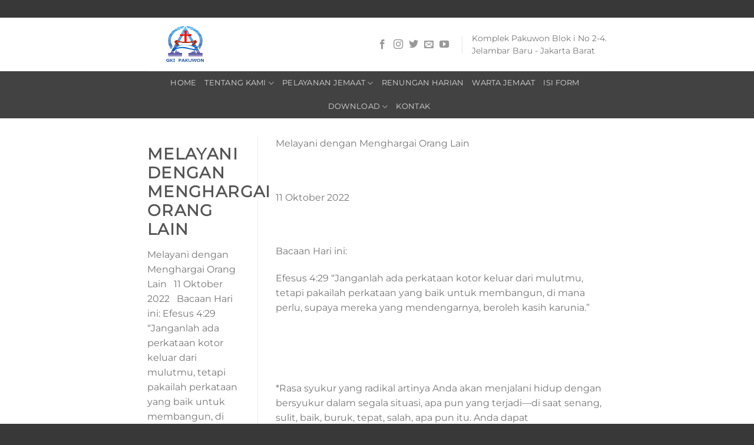

--- FILE ---
content_type: text/html; charset=UTF-8
request_url: https://gkipakuwon.org/featured_item/melayani-dengan-menghargai-orang-lain/
body_size: 19376
content:
<!DOCTYPE html>
<html lang="en-US" class="loading-site no-js">
<head>
	<meta charset="UTF-8" />
	<link rel="profile" href="http://gmpg.org/xfn/11" />
	<link rel="pingback" href="https://gkipakuwon.org/xmlrpc.php" />

	<script>(function(html){html.className = html.className.replace(/\bno-js\b/,'js')})(document.documentElement);</script>
<meta name='robots' content='index, follow, max-image-preview:large, max-snippet:-1, max-video-preview:-1' />
<meta name="viewport" content="width=device-width, initial-scale=1" />
	<!-- This site is optimized with the Yoast SEO plugin v26.5 - https://yoast.com/wordpress/plugins/seo/ -->
	<title>Melayani dengan Menghargai Orang Lain &#8212; Gereja Kristen Indonesia</title>
	<link rel="canonical" href="https://gkipakuwon.org/featured_item/melayani-dengan-menghargai-orang-lain/" />
	<meta property="og:locale" content="en_US" />
	<meta property="og:type" content="article" />
	<meta property="og:title" content="Melayani dengan Menghargai Orang Lain &#8212; Gereja Kristen Indonesia" />
	<meta property="og:description" content="Melayani dengan Menghargai Orang Lain &nbsp; 11 Oktober 2022 &nbsp; Bacaan Hari ini: Efesus 4:29 “Janganlah ada perkataan kotor keluar dari mulutmu, tetapi pakailah perkataan yang baik untuk membangun, di mana perlu, supaya mereka yang mendengarnya, beroleh kasih karunia.” &nbsp; &nbsp; *Rasa syukur yang radikal artinya Anda akan menjalani hidup dengan bersyukur dalam segala situasi, [...]" />
	<meta property="og:url" content="https://gkipakuwon.org/featured_item/melayani-dengan-menghargai-orang-lain/" />
	<meta property="og:site_name" content="Gereja Kristen Indonesia" />
	<meta property="og:image" content="https://gkipakuwon.org/wp-content/uploads/2022/03/download-1-1.jpg" />
	<meta property="og:image:width" content="278" />
	<meta property="og:image:height" content="181" />
	<meta property="og:image:type" content="image/jpeg" />
	<meta name="twitter:card" content="summary_large_image" />
	<meta name="twitter:label1" content="Est. reading time" />
	<meta name="twitter:data1" content="2 minutes" />
	<script type="application/ld+json" class="yoast-schema-graph">{"@context":"https://schema.org","@graph":[{"@type":"WebPage","@id":"https://gkipakuwon.org/featured_item/melayani-dengan-menghargai-orang-lain/","url":"https://gkipakuwon.org/featured_item/melayani-dengan-menghargai-orang-lain/","name":"Melayani dengan Menghargai Orang Lain &#8212; Gereja Kristen Indonesia","isPartOf":{"@id":"https://gkipakuwon.org/#website"},"primaryImageOfPage":{"@id":"https://gkipakuwon.org/featured_item/melayani-dengan-menghargai-orang-lain/#primaryimage"},"image":{"@id":"https://gkipakuwon.org/featured_item/melayani-dengan-menghargai-orang-lain/#primaryimage"},"thumbnailUrl":"https://gkipakuwon.org/wp-content/uploads/2022/03/download-1-1.jpg","datePublished":"2022-10-10T23:35:01+00:00","breadcrumb":{"@id":"https://gkipakuwon.org/featured_item/melayani-dengan-menghargai-orang-lain/#breadcrumb"},"inLanguage":"en-US","potentialAction":[{"@type":"ReadAction","target":["https://gkipakuwon.org/featured_item/melayani-dengan-menghargai-orang-lain/"]}]},{"@type":"ImageObject","inLanguage":"en-US","@id":"https://gkipakuwon.org/featured_item/melayani-dengan-menghargai-orang-lain/#primaryimage","url":"https://gkipakuwon.org/wp-content/uploads/2022/03/download-1-1.jpg","contentUrl":"https://gkipakuwon.org/wp-content/uploads/2022/03/download-1-1.jpg","width":278,"height":181},{"@type":"BreadcrumbList","@id":"https://gkipakuwon.org/featured_item/melayani-dengan-menghargai-orang-lain/#breadcrumb","itemListElement":[{"@type":"ListItem","position":1,"name":"Home","item":"https://gkipakuwon.org/"},{"@type":"ListItem","position":2,"name":"Portfolio","item":"https://gkipakuwon.org/featured_item/"},{"@type":"ListItem","position":3,"name":"Melayani dengan Menghargai Orang Lain"}]},{"@type":"WebSite","@id":"https://gkipakuwon.org/#website","url":"https://gkipakuwon.org/","name":"Gereja Kristen Indonesia Pakuwon Jakarta","description":"GKI Pakuwon","publisher":{"@id":"https://gkipakuwon.org/#/schema/person/2f5169a1f85280e4ee26bd9f276073ad"},"potentialAction":[{"@type":"SearchAction","target":{"@type":"EntryPoint","urlTemplate":"https://gkipakuwon.org/?s={search_term_string}"},"query-input":{"@type":"PropertyValueSpecification","valueRequired":true,"valueName":"search_term_string"}}],"inLanguage":"en-US"},{"@type":["Person","Organization"],"@id":"https://gkipakuwon.org/#/schema/person/2f5169a1f85280e4ee26bd9f276073ad","name":"admingkipakuwon","image":{"@type":"ImageObject","inLanguage":"en-US","@id":"https://gkipakuwon.org/#/schema/person/image/","url":"https://secure.gravatar.com/avatar/12719390346611aa7db8f5b9b12042ca44260f8c52a489583799cc5e068cfa7a?s=96&d=mm&r=g","contentUrl":"https://secure.gravatar.com/avatar/12719390346611aa7db8f5b9b12042ca44260f8c52a489583799cc5e068cfa7a?s=96&d=mm&r=g","caption":"admingkipakuwon"},"logo":{"@id":"https://gkipakuwon.org/#/schema/person/image/"}}]}</script>
	<!-- / Yoast SEO plugin. -->


<link rel='prefetch' href='https://gkipakuwon.org/wp-content/themes/flatsome/assets/js/flatsome.js?ver=22889b626eb7ec03b5a4' />
<link rel='prefetch' href='https://gkipakuwon.org/wp-content/themes/flatsome/assets/js/chunk.slider.js?ver=3.20.1' />
<link rel='prefetch' href='https://gkipakuwon.org/wp-content/themes/flatsome/assets/js/chunk.popups.js?ver=3.20.1' />
<link rel='prefetch' href='https://gkipakuwon.org/wp-content/themes/flatsome/assets/js/chunk.tooltips.js?ver=3.20.1' />
<link rel="alternate" type="application/rss+xml" title="Gereja Kristen Indonesia &raquo; Feed" href="https://gkipakuwon.org/feed/" />
<link rel="alternate" type="application/rss+xml" title="Gereja Kristen Indonesia &raquo; Comments Feed" href="https://gkipakuwon.org/comments/feed/" />
<link rel="alternate" title="oEmbed (JSON)" type="application/json+oembed" href="https://gkipakuwon.org/wp-json/oembed/1.0/embed?url=https%3A%2F%2Fgkipakuwon.org%2Ffeatured_item%2Fmelayani-dengan-menghargai-orang-lain%2F" />
<link rel="alternate" title="oEmbed (XML)" type="text/xml+oembed" href="https://gkipakuwon.org/wp-json/oembed/1.0/embed?url=https%3A%2F%2Fgkipakuwon.org%2Ffeatured_item%2Fmelayani-dengan-menghargai-orang-lain%2F&#038;format=xml" />
<style id='wp-img-auto-sizes-contain-inline-css' type='text/css'>
img:is([sizes=auto i],[sizes^="auto," i]){contain-intrinsic-size:3000px 1500px}
/*# sourceURL=wp-img-auto-sizes-contain-inline-css */
</style>
<style id='wp-emoji-styles-inline-css' type='text/css'>

	img.wp-smiley, img.emoji {
		display: inline !important;
		border: none !important;
		box-shadow: none !important;
		height: 1em !important;
		width: 1em !important;
		margin: 0 0.07em !important;
		vertical-align: -0.1em !important;
		background: none !important;
		padding: 0 !important;
	}
/*# sourceURL=wp-emoji-styles-inline-css */
</style>
<style id='wp-block-library-inline-css' type='text/css'>
:root{--wp-block-synced-color:#7a00df;--wp-block-synced-color--rgb:122,0,223;--wp-bound-block-color:var(--wp-block-synced-color);--wp-editor-canvas-background:#ddd;--wp-admin-theme-color:#007cba;--wp-admin-theme-color--rgb:0,124,186;--wp-admin-theme-color-darker-10:#006ba1;--wp-admin-theme-color-darker-10--rgb:0,107,160.5;--wp-admin-theme-color-darker-20:#005a87;--wp-admin-theme-color-darker-20--rgb:0,90,135;--wp-admin-border-width-focus:2px}@media (min-resolution:192dpi){:root{--wp-admin-border-width-focus:1.5px}}.wp-element-button{cursor:pointer}:root .has-very-light-gray-background-color{background-color:#eee}:root .has-very-dark-gray-background-color{background-color:#313131}:root .has-very-light-gray-color{color:#eee}:root .has-very-dark-gray-color{color:#313131}:root .has-vivid-green-cyan-to-vivid-cyan-blue-gradient-background{background:linear-gradient(135deg,#00d084,#0693e3)}:root .has-purple-crush-gradient-background{background:linear-gradient(135deg,#34e2e4,#4721fb 50%,#ab1dfe)}:root .has-hazy-dawn-gradient-background{background:linear-gradient(135deg,#faaca8,#dad0ec)}:root .has-subdued-olive-gradient-background{background:linear-gradient(135deg,#fafae1,#67a671)}:root .has-atomic-cream-gradient-background{background:linear-gradient(135deg,#fdd79a,#004a59)}:root .has-nightshade-gradient-background{background:linear-gradient(135deg,#330968,#31cdcf)}:root .has-midnight-gradient-background{background:linear-gradient(135deg,#020381,#2874fc)}:root{--wp--preset--font-size--normal:16px;--wp--preset--font-size--huge:42px}.has-regular-font-size{font-size:1em}.has-larger-font-size{font-size:2.625em}.has-normal-font-size{font-size:var(--wp--preset--font-size--normal)}.has-huge-font-size{font-size:var(--wp--preset--font-size--huge)}.has-text-align-center{text-align:center}.has-text-align-left{text-align:left}.has-text-align-right{text-align:right}.has-fit-text{white-space:nowrap!important}#end-resizable-editor-section{display:none}.aligncenter{clear:both}.items-justified-left{justify-content:flex-start}.items-justified-center{justify-content:center}.items-justified-right{justify-content:flex-end}.items-justified-space-between{justify-content:space-between}.screen-reader-text{border:0;clip-path:inset(50%);height:1px;margin:-1px;overflow:hidden;padding:0;position:absolute;width:1px;word-wrap:normal!important}.screen-reader-text:focus{background-color:#ddd;clip-path:none;color:#444;display:block;font-size:1em;height:auto;left:5px;line-height:normal;padding:15px 23px 14px;text-decoration:none;top:5px;width:auto;z-index:100000}html :where(.has-border-color){border-style:solid}html :where([style*=border-top-color]){border-top-style:solid}html :where([style*=border-right-color]){border-right-style:solid}html :where([style*=border-bottom-color]){border-bottom-style:solid}html :where([style*=border-left-color]){border-left-style:solid}html :where([style*=border-width]){border-style:solid}html :where([style*=border-top-width]){border-top-style:solid}html :where([style*=border-right-width]){border-right-style:solid}html :where([style*=border-bottom-width]){border-bottom-style:solid}html :where([style*=border-left-width]){border-left-style:solid}html :where(img[class*=wp-image-]){height:auto;max-width:100%}:where(figure){margin:0 0 1em}html :where(.is-position-sticky){--wp-admin--admin-bar--position-offset:var(--wp-admin--admin-bar--height,0px)}@media screen and (max-width:600px){html :where(.is-position-sticky){--wp-admin--admin-bar--position-offset:0px}}

/*# sourceURL=wp-block-library-inline-css */
</style><style id='global-styles-inline-css' type='text/css'>
:root{--wp--preset--aspect-ratio--square: 1;--wp--preset--aspect-ratio--4-3: 4/3;--wp--preset--aspect-ratio--3-4: 3/4;--wp--preset--aspect-ratio--3-2: 3/2;--wp--preset--aspect-ratio--2-3: 2/3;--wp--preset--aspect-ratio--16-9: 16/9;--wp--preset--aspect-ratio--9-16: 9/16;--wp--preset--color--black: #000000;--wp--preset--color--cyan-bluish-gray: #abb8c3;--wp--preset--color--white: #ffffff;--wp--preset--color--pale-pink: #f78da7;--wp--preset--color--vivid-red: #cf2e2e;--wp--preset--color--luminous-vivid-orange: #ff6900;--wp--preset--color--luminous-vivid-amber: #fcb900;--wp--preset--color--light-green-cyan: #7bdcb5;--wp--preset--color--vivid-green-cyan: #00d084;--wp--preset--color--pale-cyan-blue: #8ed1fc;--wp--preset--color--vivid-cyan-blue: #0693e3;--wp--preset--color--vivid-purple: #9b51e0;--wp--preset--color--primary: #446084;--wp--preset--color--secondary: #ffffff;--wp--preset--color--success: #7a9c59;--wp--preset--color--alert: #b20000;--wp--preset--gradient--vivid-cyan-blue-to-vivid-purple: linear-gradient(135deg,rgb(6,147,227) 0%,rgb(155,81,224) 100%);--wp--preset--gradient--light-green-cyan-to-vivid-green-cyan: linear-gradient(135deg,rgb(122,220,180) 0%,rgb(0,208,130) 100%);--wp--preset--gradient--luminous-vivid-amber-to-luminous-vivid-orange: linear-gradient(135deg,rgb(252,185,0) 0%,rgb(255,105,0) 100%);--wp--preset--gradient--luminous-vivid-orange-to-vivid-red: linear-gradient(135deg,rgb(255,105,0) 0%,rgb(207,46,46) 100%);--wp--preset--gradient--very-light-gray-to-cyan-bluish-gray: linear-gradient(135deg,rgb(238,238,238) 0%,rgb(169,184,195) 100%);--wp--preset--gradient--cool-to-warm-spectrum: linear-gradient(135deg,rgb(74,234,220) 0%,rgb(151,120,209) 20%,rgb(207,42,186) 40%,rgb(238,44,130) 60%,rgb(251,105,98) 80%,rgb(254,248,76) 100%);--wp--preset--gradient--blush-light-purple: linear-gradient(135deg,rgb(255,206,236) 0%,rgb(152,150,240) 100%);--wp--preset--gradient--blush-bordeaux: linear-gradient(135deg,rgb(254,205,165) 0%,rgb(254,45,45) 50%,rgb(107,0,62) 100%);--wp--preset--gradient--luminous-dusk: linear-gradient(135deg,rgb(255,203,112) 0%,rgb(199,81,192) 50%,rgb(65,88,208) 100%);--wp--preset--gradient--pale-ocean: linear-gradient(135deg,rgb(255,245,203) 0%,rgb(182,227,212) 50%,rgb(51,167,181) 100%);--wp--preset--gradient--electric-grass: linear-gradient(135deg,rgb(202,248,128) 0%,rgb(113,206,126) 100%);--wp--preset--gradient--midnight: linear-gradient(135deg,rgb(2,3,129) 0%,rgb(40,116,252) 100%);--wp--preset--font-size--small: 13px;--wp--preset--font-size--medium: 20px;--wp--preset--font-size--large: 36px;--wp--preset--font-size--x-large: 42px;--wp--preset--spacing--20: 0.44rem;--wp--preset--spacing--30: 0.67rem;--wp--preset--spacing--40: 1rem;--wp--preset--spacing--50: 1.5rem;--wp--preset--spacing--60: 2.25rem;--wp--preset--spacing--70: 3.38rem;--wp--preset--spacing--80: 5.06rem;--wp--preset--shadow--natural: 6px 6px 9px rgba(0, 0, 0, 0.2);--wp--preset--shadow--deep: 12px 12px 50px rgba(0, 0, 0, 0.4);--wp--preset--shadow--sharp: 6px 6px 0px rgba(0, 0, 0, 0.2);--wp--preset--shadow--outlined: 6px 6px 0px -3px rgb(255, 255, 255), 6px 6px rgb(0, 0, 0);--wp--preset--shadow--crisp: 6px 6px 0px rgb(0, 0, 0);}:where(body) { margin: 0; }.wp-site-blocks > .alignleft { float: left; margin-right: 2em; }.wp-site-blocks > .alignright { float: right; margin-left: 2em; }.wp-site-blocks > .aligncenter { justify-content: center; margin-left: auto; margin-right: auto; }:where(.is-layout-flex){gap: 0.5em;}:where(.is-layout-grid){gap: 0.5em;}.is-layout-flow > .alignleft{float: left;margin-inline-start: 0;margin-inline-end: 2em;}.is-layout-flow > .alignright{float: right;margin-inline-start: 2em;margin-inline-end: 0;}.is-layout-flow > .aligncenter{margin-left: auto !important;margin-right: auto !important;}.is-layout-constrained > .alignleft{float: left;margin-inline-start: 0;margin-inline-end: 2em;}.is-layout-constrained > .alignright{float: right;margin-inline-start: 2em;margin-inline-end: 0;}.is-layout-constrained > .aligncenter{margin-left: auto !important;margin-right: auto !important;}.is-layout-constrained > :where(:not(.alignleft):not(.alignright):not(.alignfull)){margin-left: auto !important;margin-right: auto !important;}body .is-layout-flex{display: flex;}.is-layout-flex{flex-wrap: wrap;align-items: center;}.is-layout-flex > :is(*, div){margin: 0;}body .is-layout-grid{display: grid;}.is-layout-grid > :is(*, div){margin: 0;}body{padding-top: 0px;padding-right: 0px;padding-bottom: 0px;padding-left: 0px;}a:where(:not(.wp-element-button)){text-decoration: none;}:root :where(.wp-element-button, .wp-block-button__link){background-color: #32373c;border-width: 0;color: #fff;font-family: inherit;font-size: inherit;font-style: inherit;font-weight: inherit;letter-spacing: inherit;line-height: inherit;padding-top: calc(0.667em + 2px);padding-right: calc(1.333em + 2px);padding-bottom: calc(0.667em + 2px);padding-left: calc(1.333em + 2px);text-decoration: none;text-transform: inherit;}.has-black-color{color: var(--wp--preset--color--black) !important;}.has-cyan-bluish-gray-color{color: var(--wp--preset--color--cyan-bluish-gray) !important;}.has-white-color{color: var(--wp--preset--color--white) !important;}.has-pale-pink-color{color: var(--wp--preset--color--pale-pink) !important;}.has-vivid-red-color{color: var(--wp--preset--color--vivid-red) !important;}.has-luminous-vivid-orange-color{color: var(--wp--preset--color--luminous-vivid-orange) !important;}.has-luminous-vivid-amber-color{color: var(--wp--preset--color--luminous-vivid-amber) !important;}.has-light-green-cyan-color{color: var(--wp--preset--color--light-green-cyan) !important;}.has-vivid-green-cyan-color{color: var(--wp--preset--color--vivid-green-cyan) !important;}.has-pale-cyan-blue-color{color: var(--wp--preset--color--pale-cyan-blue) !important;}.has-vivid-cyan-blue-color{color: var(--wp--preset--color--vivid-cyan-blue) !important;}.has-vivid-purple-color{color: var(--wp--preset--color--vivid-purple) !important;}.has-primary-color{color: var(--wp--preset--color--primary) !important;}.has-secondary-color{color: var(--wp--preset--color--secondary) !important;}.has-success-color{color: var(--wp--preset--color--success) !important;}.has-alert-color{color: var(--wp--preset--color--alert) !important;}.has-black-background-color{background-color: var(--wp--preset--color--black) !important;}.has-cyan-bluish-gray-background-color{background-color: var(--wp--preset--color--cyan-bluish-gray) !important;}.has-white-background-color{background-color: var(--wp--preset--color--white) !important;}.has-pale-pink-background-color{background-color: var(--wp--preset--color--pale-pink) !important;}.has-vivid-red-background-color{background-color: var(--wp--preset--color--vivid-red) !important;}.has-luminous-vivid-orange-background-color{background-color: var(--wp--preset--color--luminous-vivid-orange) !important;}.has-luminous-vivid-amber-background-color{background-color: var(--wp--preset--color--luminous-vivid-amber) !important;}.has-light-green-cyan-background-color{background-color: var(--wp--preset--color--light-green-cyan) !important;}.has-vivid-green-cyan-background-color{background-color: var(--wp--preset--color--vivid-green-cyan) !important;}.has-pale-cyan-blue-background-color{background-color: var(--wp--preset--color--pale-cyan-blue) !important;}.has-vivid-cyan-blue-background-color{background-color: var(--wp--preset--color--vivid-cyan-blue) !important;}.has-vivid-purple-background-color{background-color: var(--wp--preset--color--vivid-purple) !important;}.has-primary-background-color{background-color: var(--wp--preset--color--primary) !important;}.has-secondary-background-color{background-color: var(--wp--preset--color--secondary) !important;}.has-success-background-color{background-color: var(--wp--preset--color--success) !important;}.has-alert-background-color{background-color: var(--wp--preset--color--alert) !important;}.has-black-border-color{border-color: var(--wp--preset--color--black) !important;}.has-cyan-bluish-gray-border-color{border-color: var(--wp--preset--color--cyan-bluish-gray) !important;}.has-white-border-color{border-color: var(--wp--preset--color--white) !important;}.has-pale-pink-border-color{border-color: var(--wp--preset--color--pale-pink) !important;}.has-vivid-red-border-color{border-color: var(--wp--preset--color--vivid-red) !important;}.has-luminous-vivid-orange-border-color{border-color: var(--wp--preset--color--luminous-vivid-orange) !important;}.has-luminous-vivid-amber-border-color{border-color: var(--wp--preset--color--luminous-vivid-amber) !important;}.has-light-green-cyan-border-color{border-color: var(--wp--preset--color--light-green-cyan) !important;}.has-vivid-green-cyan-border-color{border-color: var(--wp--preset--color--vivid-green-cyan) !important;}.has-pale-cyan-blue-border-color{border-color: var(--wp--preset--color--pale-cyan-blue) !important;}.has-vivid-cyan-blue-border-color{border-color: var(--wp--preset--color--vivid-cyan-blue) !important;}.has-vivid-purple-border-color{border-color: var(--wp--preset--color--vivid-purple) !important;}.has-primary-border-color{border-color: var(--wp--preset--color--primary) !important;}.has-secondary-border-color{border-color: var(--wp--preset--color--secondary) !important;}.has-success-border-color{border-color: var(--wp--preset--color--success) !important;}.has-alert-border-color{border-color: var(--wp--preset--color--alert) !important;}.has-vivid-cyan-blue-to-vivid-purple-gradient-background{background: var(--wp--preset--gradient--vivid-cyan-blue-to-vivid-purple) !important;}.has-light-green-cyan-to-vivid-green-cyan-gradient-background{background: var(--wp--preset--gradient--light-green-cyan-to-vivid-green-cyan) !important;}.has-luminous-vivid-amber-to-luminous-vivid-orange-gradient-background{background: var(--wp--preset--gradient--luminous-vivid-amber-to-luminous-vivid-orange) !important;}.has-luminous-vivid-orange-to-vivid-red-gradient-background{background: var(--wp--preset--gradient--luminous-vivid-orange-to-vivid-red) !important;}.has-very-light-gray-to-cyan-bluish-gray-gradient-background{background: var(--wp--preset--gradient--very-light-gray-to-cyan-bluish-gray) !important;}.has-cool-to-warm-spectrum-gradient-background{background: var(--wp--preset--gradient--cool-to-warm-spectrum) !important;}.has-blush-light-purple-gradient-background{background: var(--wp--preset--gradient--blush-light-purple) !important;}.has-blush-bordeaux-gradient-background{background: var(--wp--preset--gradient--blush-bordeaux) !important;}.has-luminous-dusk-gradient-background{background: var(--wp--preset--gradient--luminous-dusk) !important;}.has-pale-ocean-gradient-background{background: var(--wp--preset--gradient--pale-ocean) !important;}.has-electric-grass-gradient-background{background: var(--wp--preset--gradient--electric-grass) !important;}.has-midnight-gradient-background{background: var(--wp--preset--gradient--midnight) !important;}.has-small-font-size{font-size: var(--wp--preset--font-size--small) !important;}.has-medium-font-size{font-size: var(--wp--preset--font-size--medium) !important;}.has-large-font-size{font-size: var(--wp--preset--font-size--large) !important;}.has-x-large-font-size{font-size: var(--wp--preset--font-size--x-large) !important;}
/*# sourceURL=global-styles-inline-css */
</style>

<link rel='stylesheet' id='contact-form-7-css' href='https://gkipakuwon.org/wp-content/plugins/contact-form-7/includes/css/styles.css?ver=5.9.8' type='text/css' media='all' />
<link rel='stylesheet' id='rtbs-css' href='https://gkipakuwon.org/wp-content/plugins/responsive-tabs/inc/css/rtbs_style.min.css?ver=4.0.11' type='text/css' media='all' />
<link rel='stylesheet' id='flatsome-main-css' href='https://gkipakuwon.org/wp-content/themes/flatsome/assets/css/flatsome.css?ver=3.20.1' type='text/css' media='all' />
<style id='flatsome-main-inline-css' type='text/css'>
@font-face {
				font-family: "fl-icons";
				font-display: block;
				src: url(https://gkipakuwon.org/wp-content/themes/flatsome/assets/css/icons/fl-icons.eot?v=3.20.1);
				src:
					url(https://gkipakuwon.org/wp-content/themes/flatsome/assets/css/icons/fl-icons.eot#iefix?v=3.20.1) format("embedded-opentype"),
					url(https://gkipakuwon.org/wp-content/themes/flatsome/assets/css/icons/fl-icons.woff2?v=3.20.1) format("woff2"),
					url(https://gkipakuwon.org/wp-content/themes/flatsome/assets/css/icons/fl-icons.ttf?v=3.20.1) format("truetype"),
					url(https://gkipakuwon.org/wp-content/themes/flatsome/assets/css/icons/fl-icons.woff?v=3.20.1) format("woff"),
					url(https://gkipakuwon.org/wp-content/themes/flatsome/assets/css/icons/fl-icons.svg?v=3.20.1#fl-icons) format("svg");
			}
/*# sourceURL=flatsome-main-inline-css */
</style>
<link rel='stylesheet' id='flatsome-style-css' href='https://gkipakuwon.org/wp-content/themes/flatsome/style.css?ver=3.20.1' type='text/css' media='all' />
<script type="text/javascript" src="https://gkipakuwon.org/wp-includes/js/jquery/jquery.min.js?ver=3.7.1" id="jquery-core-js"></script>
<script type="text/javascript" src="https://gkipakuwon.org/wp-includes/js/jquery/jquery-migrate.min.js?ver=3.4.1" id="jquery-migrate-js"></script>
<script type="text/javascript" src="https://gkipakuwon.org/wp-content/plugins/responsive-tabs/inc/js/rtbs.min.js?ver=4.0.11" id="rtbs-js"></script>
<link rel="https://api.w.org/" href="https://gkipakuwon.org/wp-json/" /><link rel="EditURI" type="application/rsd+xml" title="RSD" href="https://gkipakuwon.org/xmlrpc.php?rsd" />
<meta name="generator" content="WordPress 6.9" />
<link rel='shortlink' href='https://gkipakuwon.org/?p=12609' />
<style id="custom-css" type="text/css">:root {--primary-color: #446084;--fs-color-primary: #446084;--fs-color-secondary: #ffffff;--fs-color-success: #7a9c59;--fs-color-alert: #b20000;--fs-color-base: #777777;--fs-experimental-link-color: #4e657b;--fs-experimental-link-color-hover: #111111;}.tooltipster-base {--tooltip-color: #fff;--tooltip-bg-color: #000;}.off-canvas-right .mfp-content, .off-canvas-left .mfp-content {--drawer-width: 300px;}.container-width, .full-width .ubermenu-nav, .container, .row{max-width: 810px}.row.row-collapse{max-width: 780px}.row.row-small{max-width: 802.5px}.row.row-large{max-width: 840px}body.framed, body.framed header, body.framed .header-wrapper, body.boxed, body.boxed header, body.boxed .header-wrapper, body.boxed .is-sticky-section{ max-width: 1380px}.header-main{height: 91px}#logo img{max-height: 91px}#logo{width:166px;}.header-bottom{min-height: 43px}.header-top{min-height: 30px}.transparent .header-main{height: 30px}.transparent #logo img{max-height: 30px}.has-transparent + .page-title:first-of-type,.has-transparent + #main > .page-title,.has-transparent + #main > div > .page-title,.has-transparent + #main .page-header-wrapper:first-of-type .page-title{padding-top: 80px;}.header.show-on-scroll,.stuck .header-main{height:77px!important}.stuck #logo img{max-height: 77px!important}.header-bg-color {background-color: rgba(255,255,255,0.9)}.header-bottom {background-color: #424242}.top-bar-nav > li > a{line-height: 16px }.header-main .nav > li > a{line-height: 16px }.stuck .header-main .nav > li > a{line-height: 50px }@media (max-width: 549px) {.header-main{height: 70px}#logo img{max-height: 70px}}h1,h2,h3,h4,h5,h6,.heading-font{color: #555555;}body{font-family: Montserrat, sans-serif;}.nav > li > a {font-family: Montserrat, sans-serif;}.mobile-sidebar-levels-2 .nav > li > ul > li > a {font-family: Montserrat, sans-serif;}.nav > li > a,.mobile-sidebar-levels-2 .nav > li > ul > li > a {font-weight: 400;font-style: normal;}h1,h2,h3,h4,h5,h6,.heading-font, .off-canvas-center .nav-sidebar.nav-vertical > li > a{font-family: Montserrat, sans-serif;}.alt-font{font-family: "Dancing Script", sans-serif;}.alt-font {font-weight: 400!important;font-style: normal!important;}.footer-1{background-color: #383838}.footer-2{background-color: #777777}.absolute-footer, html{background-color: #383838}.nav-vertical-fly-out > li + li {border-top-width: 1px; border-top-style: solid;}.label-new.menu-item > a:after{content:"New";}.label-hot.menu-item > a:after{content:"Hot";}.label-sale.menu-item > a:after{content:"Sale";}.label-popular.menu-item > a:after{content:"Popular";}</style><style id="kirki-inline-styles">/* cyrillic-ext */
@font-face {
  font-family: 'Montserrat';
  font-style: normal;
  font-weight: 400;
  font-display: swap;
  src: url(https://gkipakuwon.org/wp-content/fonts/montserrat/JTUHjIg1_i6t8kCHKm4532VJOt5-QNFgpCtr6Hw0aXpsog.woff2) format('woff2');
  unicode-range: U+0460-052F, U+1C80-1C8A, U+20B4, U+2DE0-2DFF, U+A640-A69F, U+FE2E-FE2F;
}
/* cyrillic */
@font-face {
  font-family: 'Montserrat';
  font-style: normal;
  font-weight: 400;
  font-display: swap;
  src: url(https://gkipakuwon.org/wp-content/fonts/montserrat/JTUHjIg1_i6t8kCHKm4532VJOt5-QNFgpCtr6Hw9aXpsog.woff2) format('woff2');
  unicode-range: U+0301, U+0400-045F, U+0490-0491, U+04B0-04B1, U+2116;
}
/* vietnamese */
@font-face {
  font-family: 'Montserrat';
  font-style: normal;
  font-weight: 400;
  font-display: swap;
  src: url(https://gkipakuwon.org/wp-content/fonts/montserrat/JTUHjIg1_i6t8kCHKm4532VJOt5-QNFgpCtr6Hw2aXpsog.woff2) format('woff2');
  unicode-range: U+0102-0103, U+0110-0111, U+0128-0129, U+0168-0169, U+01A0-01A1, U+01AF-01B0, U+0300-0301, U+0303-0304, U+0308-0309, U+0323, U+0329, U+1EA0-1EF9, U+20AB;
}
/* latin-ext */
@font-face {
  font-family: 'Montserrat';
  font-style: normal;
  font-weight: 400;
  font-display: swap;
  src: url(https://gkipakuwon.org/wp-content/fonts/montserrat/JTUHjIg1_i6t8kCHKm4532VJOt5-QNFgpCtr6Hw3aXpsog.woff2) format('woff2');
  unicode-range: U+0100-02BA, U+02BD-02C5, U+02C7-02CC, U+02CE-02D7, U+02DD-02FF, U+0304, U+0308, U+0329, U+1D00-1DBF, U+1E00-1E9F, U+1EF2-1EFF, U+2020, U+20A0-20AB, U+20AD-20C0, U+2113, U+2C60-2C7F, U+A720-A7FF;
}
/* latin */
@font-face {
  font-family: 'Montserrat';
  font-style: normal;
  font-weight: 400;
  font-display: swap;
  src: url(https://gkipakuwon.org/wp-content/fonts/montserrat/JTUHjIg1_i6t8kCHKm4532VJOt5-QNFgpCtr6Hw5aXo.woff2) format('woff2');
  unicode-range: U+0000-00FF, U+0131, U+0152-0153, U+02BB-02BC, U+02C6, U+02DA, U+02DC, U+0304, U+0308, U+0329, U+2000-206F, U+20AC, U+2122, U+2191, U+2193, U+2212, U+2215, U+FEFF, U+FFFD;
}/* vietnamese */
@font-face {
  font-family: 'Dancing Script';
  font-style: normal;
  font-weight: 400;
  font-display: swap;
  src: url(https://gkipakuwon.org/wp-content/fonts/dancing-script/If2cXTr6YS-zF4S-kcSWSVi_sxjsohD9F50Ruu7BMSo3Rep8ltA.woff2) format('woff2');
  unicode-range: U+0102-0103, U+0110-0111, U+0128-0129, U+0168-0169, U+01A0-01A1, U+01AF-01B0, U+0300-0301, U+0303-0304, U+0308-0309, U+0323, U+0329, U+1EA0-1EF9, U+20AB;
}
/* latin-ext */
@font-face {
  font-family: 'Dancing Script';
  font-style: normal;
  font-weight: 400;
  font-display: swap;
  src: url(https://gkipakuwon.org/wp-content/fonts/dancing-script/If2cXTr6YS-zF4S-kcSWSVi_sxjsohD9F50Ruu7BMSo3ROp8ltA.woff2) format('woff2');
  unicode-range: U+0100-02BA, U+02BD-02C5, U+02C7-02CC, U+02CE-02D7, U+02DD-02FF, U+0304, U+0308, U+0329, U+1D00-1DBF, U+1E00-1E9F, U+1EF2-1EFF, U+2020, U+20A0-20AB, U+20AD-20C0, U+2113, U+2C60-2C7F, U+A720-A7FF;
}
/* latin */
@font-face {
  font-family: 'Dancing Script';
  font-style: normal;
  font-weight: 400;
  font-display: swap;
  src: url(https://gkipakuwon.org/wp-content/fonts/dancing-script/If2cXTr6YS-zF4S-kcSWSVi_sxjsohD9F50Ruu7BMSo3Sup8.woff2) format('woff2');
  unicode-range: U+0000-00FF, U+0131, U+0152-0153, U+02BB-02BC, U+02C6, U+02DA, U+02DC, U+0304, U+0308, U+0329, U+2000-206F, U+20AC, U+2122, U+2191, U+2193, U+2212, U+2215, U+FEFF, U+FFFD;
}</style></head>

<body class="wp-singular featured_item-template-default single single-featured_item postid-12609 wp-theme-flatsome framed lightbox nav-dropdown-has-arrow nav-dropdown-has-shadow nav-dropdown-has-border">


<a class="skip-link screen-reader-text" href="#main">Skip to content</a>

<div id="wrapper">

	
	<header id="header" class="header ">
		<div class="header-wrapper">
			<div id="masthead" class="header-main hide-for-sticky">
      <div class="header-inner flex-row container logo-left medium-logo-center" role="navigation">

          <!-- Logo -->
          <div id="logo" class="flex-col logo">
            
<!-- Header logo -->
<a href="https://gkipakuwon.org/" title="Gereja Kristen Indonesia - GKI Pakuwon" rel="home">
		<img width="166" height="91" src="https://gkipakuwon.org/wp-content/uploads/2019/06/NEWLOGO3.png" class="header_logo header-logo" alt="Gereja Kristen Indonesia"/><img  width="166" height="91" src="https://gkipakuwon.org/wp-content/uploads/2019/06/NEWLOGO3.png" class="header-logo-dark" alt="Gereja Kristen Indonesia"/></a>
          </div>

          <!-- Mobile Left Elements -->
          <div class="flex-col show-for-medium flex-left">
            <ul class="mobile-nav nav nav-left ">
              <li class="nav-icon has-icon">
			<a href="#" class="is-small" data-open="#main-menu" data-pos="center" data-bg="main-menu-overlay" data-color="dark" role="button" aria-label="Menu" aria-controls="main-menu" aria-expanded="false" aria-haspopup="dialog" data-flatsome-role-button>
			<i class="icon-menu" aria-hidden="true"></i>			<span class="menu-title uppercase hide-for-small">Menu</span>		</a>
	</li>
            </ul>
          </div>

          <!-- Left Elements -->
          <div class="flex-col hide-for-medium flex-left
            flex-grow">
            <ul class="header-nav header-nav-main nav nav-left  nav-pills nav-size-medium nav-spacing-medium nav-uppercase" >
                          </ul>
          </div>

          <!-- Right Elements -->
          <div class="flex-col hide-for-medium flex-right">
            <ul class="header-nav header-nav-main nav nav-right  nav-pills nav-size-medium nav-spacing-medium nav-uppercase">
              <li class="html header-social-icons ml-0">
	<div class="social-icons follow-icons" ><a href="https://www.facebook.com/gkipakuwonjakarta" target="_blank" data-label="Facebook" class="icon plain tooltip facebook" title="Follow on Facebook" aria-label="Follow on Facebook" rel="noopener nofollow"><i class="icon-facebook" aria-hidden="true"></i></a><a href="https://www.instagram.com/gkipakuwon/" target="_blank" data-label="Instagram" class="icon plain tooltip instagram" title="Follow on Instagram" aria-label="Follow on Instagram" rel="noopener nofollow"><i class="icon-instagram" aria-hidden="true"></i></a><a href="https://twitter.com/gkipakuwon" data-label="Twitter" target="_blank" class="icon plain tooltip twitter" title="Follow on Twitter" aria-label="Follow on Twitter" rel="noopener nofollow"><i class="icon-twitter" aria-hidden="true"></i></a><a href="mailto:gkipakuwonorg@gmail.com" data-label="E-mail" target="_blank" class="icon plain tooltip email" title="Send us an email" aria-label="Send us an email" rel="nofollow noopener"><i class="icon-envelop" aria-hidden="true"></i></a><a href="https://www.youtube.com/channel/UCqe9may99Wb1Cul_A5SLKkw" data-label="YouTube" target="_blank" class="icon plain tooltip youtube" title="Follow on YouTube" aria-label="Follow on YouTube" rel="noopener nofollow"><i class="icon-youtube" aria-hidden="true"></i></a></div></li>
<li class="header-divider"></li><li class="html custom html_topbar_left">Komplek Pakuwon Blok i No 2-4.
</br>
Jelambar Baru - Jakarta Barat</li>            </ul>
          </div>

          <!-- Mobile Right Elements -->
          <div class="flex-col show-for-medium flex-right">
            <ul class="mobile-nav nav nav-right ">
                          </ul>
          </div>

      </div>

            <div class="container"><div class="top-divider full-width"></div></div>
      </div>
<div id="wide-nav" class="header-bottom wide-nav hide-for-sticky nav-dark flex-has-center">
    <div class="flex-row container">

            
                        <div class="flex-col hide-for-medium flex-center">
                <ul class="nav header-nav header-bottom-nav nav-center  nav-uppercase">
                    <li id="menu-item-41" class="menu-item menu-item-type-custom menu-item-object-custom menu-item-home menu-item-41 menu-item-design-default"><a href="https://gkipakuwon.org/" class="nav-top-link">Home</a></li>
<li id="menu-item-62" class="menu-item menu-item-type-custom menu-item-object-custom menu-item-has-children menu-item-62 menu-item-design-default has-dropdown"><a href="#" class="nav-top-link" aria-expanded="false" aria-haspopup="menu">Tentang Kami<i class="icon-angle-down" aria-hidden="true"></i></a>
<ul class="sub-menu nav-dropdown nav-dropdown-default">
	<li id="menu-item-9003" class="menu-item menu-item-type-post_type menu-item-object-page menu-item-9003"><a href="https://gkipakuwon.org/sejarah-gereja/">Sejarah Gereja</a></li>
	<li id="menu-item-1289" class="menu-item menu-item-type-post_type menu-item-object-page menu-item-1289"><a href="https://gkipakuwon.org/visi-dan-misi/">Visi dan Misi</a></li>
	<li id="menu-item-1287" class="menu-item menu-item-type-post_type menu-item-object-page menu-item-1287"><a href="https://gkipakuwon.org/pendeta/">Pendeta</a></li>
	<li id="menu-item-1286" class="menu-item menu-item-type-post_type menu-item-object-page menu-item-1286"><a href="https://gkipakuwon.org/penatua/">Penatua</a></li>
</ul>
</li>
<li id="menu-item-894" class="menu-item menu-item-type-custom menu-item-object-custom menu-item-has-children menu-item-894 menu-item-design-default has-dropdown"><a href="#" class="nav-top-link" aria-expanded="false" aria-haspopup="menu">Pelayanan Jemaat<i class="icon-angle-down" aria-hidden="true"></i></a>
<ul class="sub-menu nav-dropdown nav-dropdown-default">
	<li id="menu-item-1130" class="menu-item menu-item-type-custom menu-item-object-custom menu-item-has-children menu-item-1130 nav-dropdown-col"><a href="#">Bidang Pelayanan</a>
	<ul class="sub-menu nav-column nav-dropdown-default">
		<li id="menu-item-1197" class="menu-item menu-item-type-taxonomy menu-item-object-category menu-item-1197"><a href="https://gkipakuwon.org/category/persekutuan/">Persekutuan</a></li>
		<li id="menu-item-1196" class="menu-item menu-item-type-taxonomy menu-item-object-category menu-item-1196"><a href="https://gkipakuwon.org/category/pembinaan/">Pembinaan</a></li>
		<li id="menu-item-1195" class="menu-item menu-item-type-taxonomy menu-item-object-category menu-item-1195"><a href="https://gkipakuwon.org/category/kesaksian-pelayanan/">Kesaksian Pelayanan</a></li>
	</ul>
</li>
	<li id="menu-item-1131" class="menu-item menu-item-type-custom menu-item-object-custom menu-item-has-children menu-item-1131 nav-dropdown-col"><a href="#">Badan Pelayanan</a>
	<ul class="sub-menu nav-column nav-dropdown-default">
		<li id="menu-item-895" class="menu-item menu-item-type-custom menu-item-object-custom menu-item-has-children menu-item-895"><a href="#">Kategorial</a>
		<ul class="sub-menu nav-column nav-dropdown-default">
			<li id="menu-item-1290" class="menu-item menu-item-type-post_type menu-item-object-page menu-item-1290"><a href="https://gkipakuwon.org/komisi-anak/">Komisi Anak</a></li>
			<li id="menu-item-1291" class="menu-item menu-item-type-post_type menu-item-object-page menu-item-1291"><a href="https://gkipakuwon.org/komisi-dewasa/">Komisi Dewasa</a></li>
			<li id="menu-item-1292" class="menu-item menu-item-type-post_type menu-item-object-page menu-item-1292"><a href="https://gkipakuwon.org/komisi-remaja/">Komisi Remaja</a></li>
			<li id="menu-item-1295" class="menu-item menu-item-type-post_type menu-item-object-page menu-item-1295"><a href="https://gkipakuwon.org/komisi-pemuda/">Komisi Pemuda</a></li>
			<li id="menu-item-1293" class="menu-item menu-item-type-post_type menu-item-object-page menu-item-1293"><a href="https://gkipakuwon.org/komisi-usia-indah/">Komisi Usia Indah</a></li>
		</ul>
</li>
		<li id="menu-item-1132" class="menu-item menu-item-type-custom menu-item-object-custom menu-item-has-children menu-item-1132"><a href="#">Non Kategorial</a>
		<ul class="sub-menu nav-column nav-dropdown-default">
			<li id="menu-item-1204" class="menu-item menu-item-type-taxonomy menu-item-object-category menu-item-1204"><a href="https://gkipakuwon.org/category/peribadatan/">Peribadatan</a></li>
			<li id="menu-item-1206" class="menu-item menu-item-type-taxonomy menu-item-object-category menu-item-1206"><a href="https://gkipakuwon.org/category/seni-musik-gerejawi/">Seni Musik Gerejawi</a></li>
			<li id="menu-item-1205" class="menu-item menu-item-type-taxonomy menu-item-object-category menu-item-1205"><a href="https://gkipakuwon.org/category/perlawatan/">Perlawatan</a></li>
			<li id="menu-item-1203" class="menu-item menu-item-type-taxonomy menu-item-object-category menu-item-1203"><a href="https://gkipakuwon.org/category/kedukaan/">Kedukaan</a></li>
		</ul>
</li>
	</ul>
</li>
	<li id="menu-item-1133" class="menu-item menu-item-type-custom menu-item-object-custom menu-item-has-children menu-item-1133 nav-dropdown-col"><a href="#">Kegiatan Pelayanan</a>
	<ul class="sub-menu nav-column nav-dropdown-default">
		<li id="menu-item-1400" class="menu-item menu-item-type-post_type menu-item-object-page menu-item-1400"><a href="https://gkipakuwon.org/kebaktian/">Kebaktian</a></li>
		<li id="menu-item-1401" class="menu-item menu-item-type-post_type menu-item-object-page menu-item-1401"><a href="https://gkipakuwon.org/konseling-pastoral/">Konseling Pastoral</a></li>
		<li id="menu-item-10027" class="menu-item menu-item-type-custom menu-item-object-custom menu-item-10027"><a href="https://bk.gkipakuwon.org/">Bahan Katekisasi</a></li>
		<li id="menu-item-1212" class="menu-item menu-item-type-taxonomy menu-item-object-category menu-item-1212"><a href="https://gkipakuwon.org/category/pernikahan/">Pernikahan</a></li>
		<li id="menu-item-1211" class="menu-item menu-item-type-taxonomy menu-item-object-category menu-item-1211"><a href="https://gkipakuwon.org/category/atestasi/">Atestasi</a></li>
	</ul>
</li>
	<li id="menu-item-1213" class="menu-item menu-item-type-taxonomy menu-item-object-category menu-item-1213"><a href="https://gkipakuwon.org/category/artikel/">Artikel</a></li>
	<li id="menu-item-1972" class="menu-item menu-item-type-taxonomy menu-item-object-category menu-item-1972"><a href="https://gkipakuwon.org/category/racakitri/">Racakitri</a></li>
	<li id="menu-item-3073" class="menu-item menu-item-type-taxonomy menu-item-object-category menu-item-3073"><a href="https://gkipakuwon.org/category/informasi/">Informasi</a></li>
	<li id="menu-item-4408" class="menu-item menu-item-type-taxonomy menu-item-object-category menu-item-4408"><a href="https://gkipakuwon.org/category/video/">Video</a></li>
</ul>
</li>
<li id="menu-item-1134" class="menu-item menu-item-type-taxonomy menu-item-object-category menu-item-1134 menu-item-design-default"><a href="https://gkipakuwon.org/category/renungan/" class="nav-top-link">Renungan Harian</a></li>
<li id="menu-item-1334" class="menu-item menu-item-type-taxonomy menu-item-object-category menu-item-1334 menu-item-design-default"><a href="https://gkipakuwon.org/category/warta-jemaat/" class="nav-top-link">Warta Jemaat</a></li>
<li id="menu-item-1551" class="menu-item menu-item-type-custom menu-item-object-custom menu-item-1551 menu-item-design-default"><a href="https://forms.gle/NSYNDD16S9Pt6EWT8" class="nav-top-link">Isi Form</a></li>
<li id="menu-item-1918" class="menu-item menu-item-type-custom menu-item-object-custom menu-item-has-children menu-item-1918 menu-item-design-default has-dropdown"><a href="#" class="nav-top-link" aria-expanded="false" aria-haspopup="menu">Download<i class="icon-angle-down" aria-hidden="true"></i></a>
<ul class="sub-menu nav-dropdown nav-dropdown-default">
	<li id="menu-item-1919" class="menu-item menu-item-type-post_type menu-item-object-post menu-item-1919"><a href="https://gkipakuwon.org/download-formulir/">Download Formulir</a></li>
	<li id="menu-item-1920" class="menu-item menu-item-type-post_type menu-item-object-post menu-item-1920"><a href="https://gkipakuwon.org/download-lagu-rohani/">Download Lagu Rohani</a></li>
</ul>
</li>
<li id="menu-item-1510" class="menu-item menu-item-type-post_type menu-item-object-page menu-item-1510 menu-item-design-default"><a href="https://gkipakuwon.org/kontak/" class="nav-top-link">Kontak</a></li>
                </ul>
            </div>
            
            
                          <div class="flex-col show-for-medium flex-grow">
                  <ul class="nav header-bottom-nav nav-center mobile-nav  nav-uppercase">
                      <li class="html header-social-icons ml-0">
	<div class="social-icons follow-icons" ><a href="https://www.facebook.com/gkipakuwonjakarta" target="_blank" data-label="Facebook" class="icon plain tooltip facebook" title="Follow on Facebook" aria-label="Follow on Facebook" rel="noopener nofollow"><i class="icon-facebook" aria-hidden="true"></i></a><a href="https://www.instagram.com/gkipakuwon/" target="_blank" data-label="Instagram" class="icon plain tooltip instagram" title="Follow on Instagram" aria-label="Follow on Instagram" rel="noopener nofollow"><i class="icon-instagram" aria-hidden="true"></i></a><a href="https://twitter.com/gkipakuwon" data-label="Twitter" target="_blank" class="icon plain tooltip twitter" title="Follow on Twitter" aria-label="Follow on Twitter" rel="noopener nofollow"><i class="icon-twitter" aria-hidden="true"></i></a><a href="mailto:gkipakuwonorg@gmail.com" data-label="E-mail" target="_blank" class="icon plain tooltip email" title="Send us an email" aria-label="Send us an email" rel="nofollow noopener"><i class="icon-envelop" aria-hidden="true"></i></a><a href="https://www.youtube.com/channel/UCqe9may99Wb1Cul_A5SLKkw" data-label="YouTube" target="_blank" class="icon plain tooltip youtube" title="Follow on YouTube" aria-label="Follow on YouTube" rel="noopener nofollow"><i class="icon-youtube" aria-hidden="true"></i></a></div></li>
                  </ul>
              </div>
            
    </div>
</div>

<div class="header-bg-container fill"><div class="header-bg-image fill"></div><div class="header-bg-color fill"></div></div>		</div>
	</header>

	
	<main id="main" class="">

<div class="portfolio-page-wrapper portfolio-single-page">
	<div class="portfolio-top">
	<div class="page-wrapper row">
  	<div class="large-3 col col-divided">
  		<div class="portfolio-summary entry-summary sticky-sidebar">
  					<div class="featured_item_cats breadcrumbs mb-half">
			</div>
	<h1 class="entry-title uppercase">Melayani dengan Menghargai Orang Lain</h1>

<p>Melayani dengan Menghargai Orang Lain &nbsp; 11 Oktober 2022 &nbsp; Bacaan Hari ini: Efesus 4:29 “Janganlah ada perkataan kotor keluar dari mulutmu, tetapi pakailah perkataan yang baik untuk membangun, di mana perlu, supaya mereka yang mendengarnya, beroleh kasih karunia.” &nbsp; &nbsp; *Rasa syukur yang radikal artinya Anda akan menjalani hidup dengan bersyukur dalam segala situasi, [&#8230;]

	<div class="portfolio-share">
		<div class="social-icons share-icons share-row relative icon-style-small" ><a href="whatsapp://send?text=Melayani%20dengan%20Menghargai%20Orang%20Lain - https://gkipakuwon.org/featured_item/melayani-dengan-menghargai-orang-lain/" data-action="share/whatsapp/share" class="icon plain tooltip whatsapp show-for-medium" title="Share on WhatsApp" aria-label="Share on WhatsApp"><i class="icon-whatsapp" aria-hidden="true"></i></a><a href="https://www.facebook.com/sharer.php?u=https://gkipakuwon.org/featured_item/melayani-dengan-menghargai-orang-lain/" data-label="Facebook" onclick="window.open(this.href,this.title,'width=500,height=500,top=300px,left=300px'); return false;" target="_blank" class="icon plain tooltip facebook" title="Share on Facebook" aria-label="Share on Facebook" rel="noopener nofollow"><i class="icon-facebook" aria-hidden="true"></i></a><a href="https://twitter.com/share?url=https://gkipakuwon.org/featured_item/melayani-dengan-menghargai-orang-lain/" onclick="window.open(this.href,this.title,'width=500,height=500,top=300px,left=300px'); return false;" target="_blank" class="icon plain tooltip twitter" title="Share on Twitter" aria-label="Share on Twitter" rel="noopener nofollow"><i class="icon-twitter" aria-hidden="true"></i></a><a href="mailto:?subject=Melayani%20dengan%20Menghargai%20Orang%20Lain&body=Check%20this%20out%3A%20https%3A%2F%2Fgkipakuwon.org%2Ffeatured_item%2Fmelayani-dengan-menghargai-orang-lain%2F" class="icon plain tooltip email" title="Email to a Friend" aria-label="Email to a Friend" rel="nofollow"><i class="icon-envelop" aria-hidden="true"></i></a><a href="https://pinterest.com/pin/create/button?url=https://gkipakuwon.org/featured_item/melayani-dengan-menghargai-orang-lain/&media=https://gkipakuwon.org/wp-content/uploads/2022/03/download-1-1.jpg&description=Melayani%20dengan%20Menghargai%20Orang%20Lain" onclick="window.open(this.href,this.title,'width=500,height=500,top=300px,left=300px'); return false;" target="_blank" class="icon plain tooltip pinterest" title="Pin on Pinterest" aria-label="Pin on Pinterest" rel="noopener nofollow"><i class="icon-pinterest" aria-hidden="true"></i></a><a href="https://www.linkedin.com/shareArticle?mini=true&url=https://gkipakuwon.org/featured_item/melayani-dengan-menghargai-orang-lain/&title=Melayani%20dengan%20Menghargai%20Orang%20Lain" onclick="window.open(this.href,this.title,'width=500,height=500,top=300px,left=300px'); return false;" target="_blank" class="icon plain tooltip linkedin" title="Share on LinkedIn" aria-label="Share on LinkedIn" rel="noopener nofollow"><i class="icon-linkedin" aria-hidden="true"></i></a></div>	</div>

  		</div>
  	</div>

  	<div id="portfolio-content" class="large-9 col"  role="main">
  		<div class="portfolio-inner">
  					<p>Melayani dengan Menghargai Orang Lain</p>
<p>&nbsp;</p>
<p>11 Oktober 2022</p>
<p>&nbsp;</p>
<p>Bacaan Hari ini:</p>
<p>Efesus 4:29 “Janganlah ada perkataan kotor keluar dari mulutmu, tetapi pakailah perkataan yang baik untuk membangun, di mana perlu, supaya mereka yang mendengarnya, beroleh kasih karunia.”</p>
<p>&nbsp;</p>
<p>&nbsp;</p>
<p>*Rasa syukur yang radikal artinya Anda akan menjalani hidup dengan bersyukur dalam segala situasi, apa pun yang terjadi—di saat senang, sulit, baik, buruk, tepat, salah, apa pun itu. Anda dapat mengembangkan sikap syukur dengan memilih untuk bersyukur dalam setiap situasi. Sikap syukur yang radikal ialah dengan melayani orang lain.*</p>
<p>&nbsp;</p>
<p>Pernahkah Anda sadari bahwa setiap orang percaya ialah pendeta? Anda adalah seorang pendeta! Karena setiap orang Kristen adalah seorang pendeta, itu artinya Anda harus melayani orang lain. *Anda diselamatkan untuk melayani.*:Dan misi yang dapat Anda lakukan ialah menghargai orang lain.</p>
<p>&nbsp;</p>
<p>Tahukah Anda apa arti dari kata &#8220;apresiasi&#8221;? Jika Anda pernah membeli mobil, Anda pasti tahu arti dari depresiasi. Begitu Anda mengendarainya keluar dari tempat parkir, maka nilai mobil itu berkurang dari yang Anda bayarkan, meskipun itu kendaraan baru sekali pun. Depresiasi berarti “menurunkan nilai.&#8221; Apresiasi adalah kebalikannya, &#8220;meningkatkan nilai.&#8221;</p>
<p>&nbsp;</p>
<p>Ketika Anda menghargai suami Anda, Anda meningkatkan nilainya. Ketika Anda menghargai istri Anda, Anda meningkatkan nilainya. Ketika Anda menghargai anak-anak Anda, Anda meningkatkan nilai mereka. Ketika Anda menghargai rekan kerja Anda, Anda meningkatkan nilai mereka. Ketika Anda menghargai bos Anda, Anda meningkatkan nilai mereka.</p>
<p>&nbsp;</p>
<p>Melayani dengan menghargai orang lain meningkatkan nilai mereka. Ketika membangun rasa syukur yang radikal, Anda juga sekaligus dapat melakukan pelayanan dengan sesederhana menghargai orang lain.</p>
<p>&nbsp;</p>
<p>Alkitab mengatakan, “Janganlah ada perkataan kotor keluar dari mulutmu, tetapi pakailah perkataan yang baik untuk membangun, di mana perlu, supaya mereka yang mendengarnya, beroleh kasih karunia”&nbsp;</p>
<p>(Efesus 4:29).</p>
<p>Salah satu hal yang saya sadari yaitu bahwa setiap orang membutuhkan dorongan besar. Saya belum pernah bertemu seorang pun yang berkata, “Oh maaf! Saya tidak butuh pujian! Saya sudah punya terlalu banyak. Tolong hentikan! Saya terlalu dikuatkan. Jangan berikan aku lagi.”</p>
<p>&nbsp;</p>
<p>Jika Anda ingin dipakai oleh Tuhan dalam pekerjaan-Nya, inilah salah satu caranya: Kuatkan semua orang. Hargai semua orang. Tunjukkan rasa terima kasih Anda kepada semua orang.</p>
<p>&nbsp;</p>
<p>Begitulah cara Anda mengembangkan pelayanan dengan menghargai orang lain.</p>
<p>&nbsp;</p>
<p>Renungkan hal ini:</p>
<p>&#8211; Bagaimana rasanya ketika sesorang menunjukkan apresiasinya terhadap Anda?</p>
<p>&#8211; Apa saja cara, selain mengucapkan, untuk menunjukkan apresiasi Anda?</p>
<p>&#8211; Bagaimana apresiasi dan penguatan dari orang lain membuat Anda lebih dekat dengan Tuhan?</p>
<p>&nbsp;</p>
<p>&nbsp;</p>
<p>&nbsp;Bacaan Alkitab Setahun :</p>
<p>Yesaya 52-57; Kolose 1 : 15-29&nbsp;</p>
<p>&nbsp;</p>
<p>&nbsp;</p>
<p>*Anda punya kebutuhan untuk dikuatkan, dicintai, dan dihargai-begitu pula orang lain.*</p>
<p>(Diterjemahkan dari Daily Devotional by Rick Warren)</p>
  		</div>
  	</div>
	</div>
</div>

<div class="portfolio-bottom">
	<div class="row">
<div class="large-12 col pb-0">
	<div class="flex-row flex-has-center next-prev-nav bt bb">
		<div class="flex-col flex-left text-left">
					</div>
		<div class="flex-col flex-right text-right">
		    		</div>
	</div>
</div>
</div>
	<div class="portfolio-related"><div id="portfolio-171703902" class="portfolio-element-wrapper has-filtering">
  
    <div class="row portfolio-related large-columns-4 medium-columns-3 small-columns-2 row-small slider row-slider slider-nav-reveal slider-nav-push"  data-flickity-options='{&quot;imagesLoaded&quot;: true, &quot;groupCells&quot;: &quot;100%&quot;, &quot;dragThreshold&quot; : 5, &quot;cellAlign&quot;: &quot;left&quot;,&quot;wrapAround&quot;: true,&quot;prevNextButtons&quot;: true,&quot;percentPosition&quot;: true,&quot;pageDots&quot;: false, &quot;rightToLeft&quot;: false, &quot;autoPlay&quot; : false}' >

    <div class="col" data-terms="" >
          <div class="col-inner" >
          <a href="https://gkipakuwon.org/featured_item/gemass-11-oktober-2022/" class="plain ">
          <div class="portfolio-box box has-hover">
            <div class="box-image" >
                <div class="" >
                <img width="601" height="400" src="https://gkipakuwon.org/wp-content/uploads/2022/03/bible-hands-601x400.jpg" class="attachment-medium size-medium" alt="" decoding="async" loading="lazy" srcset="https://gkipakuwon.org/wp-content/uploads/2022/03/bible-hands-601x400.jpg 601w, https://gkipakuwon.org/wp-content/uploads/2022/03/bible-hands-1202x800.jpg 1202w, https://gkipakuwon.org/wp-content/uploads/2022/03/bible-hands-768x511.jpg 768w, https://gkipakuwon.org/wp-content/uploads/2022/03/bible-hands.jpg 1280w" sizes="auto, (max-width: 601px) 100vw, 601px" />                                                </div>
            </div>
            <div class="box-text text-center" >
                  <div class="box-text-inner">
                      <h6 class="uppercase portfolio-box-title">Gemass 11 Oktober 2022</h6>
                      <p class="uppercase portfolio-box-category is-xsmall op-6">
                        <span class="show-on-hover">
                                                 </span>
                      </p>
                  </div>
            </div>
           </div>
           </a>
           </div>
           </div><div class="col" data-terms="" >
          <div class="col-inner" >
          <a href="https://gkipakuwon.org/featured_item/gemass-30-november-2022/" class="plain ">
          <div class="portfolio-box box has-hover">
            <div class="box-image" >
                <div class="" >
                <img width="300" height="168" src="https://gkipakuwon.org/wp-content/uploads/2022/10/readbibble.jpg" class="attachment-medium size-medium" alt="" decoding="async" loading="lazy" />                                                </div>
            </div>
            <div class="box-text text-center" >
                  <div class="box-text-inner">
                      <h6 class="uppercase portfolio-box-title">Gemass 30 November 2022</h6>
                      <p class="uppercase portfolio-box-category is-xsmall op-6">
                        <span class="show-on-hover">
                                                 </span>
                      </p>
                  </div>
            </div>
           </div>
           </a>
           </div>
           </div><div class="col" data-terms="" >
          <div class="col-inner" >
          <a href="https://gkipakuwon.org/featured_item/tidak-apa-apa-beristirahat/" class="plain ">
          <div class="portfolio-box box has-hover">
            <div class="box-image" >
                <div class="" >
                <img width="600" height="400" src="https://gkipakuwon.org/wp-content/uploads/2022/10/Hidup-Rahmat-600x400.jpg" class="attachment-medium size-medium" alt="" decoding="async" loading="lazy" srcset="https://gkipakuwon.org/wp-content/uploads/2022/10/Hidup-Rahmat-600x400.jpg 600w, https://gkipakuwon.org/wp-content/uploads/2022/10/Hidup-Rahmat-768x512.jpg 768w, https://gkipakuwon.org/wp-content/uploads/2022/10/Hidup-Rahmat.jpg 900w" sizes="auto, (max-width: 600px) 100vw, 600px" />                                                </div>
            </div>
            <div class="box-text text-center" >
                  <div class="box-text-inner">
                      <h6 class="uppercase portfolio-box-title">Tidak Apa-Apa Beristirahat</h6>
                      <p class="uppercase portfolio-box-category is-xsmall op-6">
                        <span class="show-on-hover">
                                                 </span>
                      </p>
                  </div>
            </div>
           </div>
           </a>
           </div>
           </div></div></div></div></div>
</div>


</main>

<footer id="footer" class="footer-wrapper">

	
<!-- FOOTER 1 -->
<div class="footer-widgets footer footer-1">
		<div class="row large-columns-3 mb-0">
	   				</div>
</div>

<!-- FOOTER 2 -->



<div class="absolute-footer dark medium-text-center text-center">
  <div class="container clearfix">

    
    <div class="footer-primary pull-left">
                          <div class="copyright-footer">
        Copyright© 2025 <strong>GKI Pakuwon</strong>       </div>
          </div>
  </div>
</div>
<button type="button" id="top-link" class="back-to-top button icon invert plain fixed bottom z-1 is-outline circle" aria-label="Go to top"><i class="icon-angle-up" aria-hidden="true"></i></button>
</footer>

</div>

<div id="main-menu" class="mobile-sidebar no-scrollbar mfp-hide">

	
	<div class="sidebar-menu no-scrollbar text-center">

		
		
			<ul class="sidebar-menu-tabs flex nav nav-line-bottom nav-uppercase">
				<li class="sidebar-menu-tabs__tab active">
					<a class="sidebar-menu-tabs__tab-link" href="#">
						<span class="sidebar-menu-tabs__tab-text">Menu</span>
					</a>
				</li>
				<li class="sidebar-menu-tabs__tab">
					<a class="sidebar-menu-tabs__tab-link" href="#">
						<span class="sidebar-menu-tabs__tab-text">Categories</span>
					</a>
				</li>
			</ul>

			<ul class="nav nav-sidebar nav-vertical nav-uppercase nav-anim hidden" data-tab="2">
							</ul>
			<ul class="nav nav-sidebar nav-vertical nav-uppercase nav-anim" data-tab="1">
				<li class="header-search-form search-form html relative has-icon">
	<div class="header-search-form-wrapper">
		<div class="searchform-wrapper ux-search-box relative is-normal"><form method="get" class="searchform" action="https://gkipakuwon.org/" role="search">
		<div class="flex-row relative">
			<div class="flex-col flex-grow">
	   	   <input type="search" class="search-field mb-0" name="s" value="" id="s" placeholder="Search&hellip;" />
			</div>
			<div class="flex-col">
				<button type="submit" class="ux-search-submit submit-button secondary button icon mb-0" aria-label="Submit">
					<i class="icon-search" aria-hidden="true"></i>				</button>
			</div>
		</div>
    <div class="live-search-results text-left z-top"></div>
</form>
</div>	</div>
</li>
<li class="menu-item menu-item-type-custom menu-item-object-custom menu-item-home menu-item-41"><a href="https://gkipakuwon.org/">Home</a></li>
<li class="menu-item menu-item-type-custom menu-item-object-custom menu-item-has-children menu-item-62"><a href="#">Tentang Kami</a>
<ul class="sub-menu nav-sidebar-ul children">
	<li class="menu-item menu-item-type-post_type menu-item-object-page menu-item-9003"><a href="https://gkipakuwon.org/sejarah-gereja/">Sejarah Gereja</a></li>
	<li class="menu-item menu-item-type-post_type menu-item-object-page menu-item-1289"><a href="https://gkipakuwon.org/visi-dan-misi/">Visi dan Misi</a></li>
	<li class="menu-item menu-item-type-post_type menu-item-object-page menu-item-1287"><a href="https://gkipakuwon.org/pendeta/">Pendeta</a></li>
	<li class="menu-item menu-item-type-post_type menu-item-object-page menu-item-1286"><a href="https://gkipakuwon.org/penatua/">Penatua</a></li>
</ul>
</li>
<li class="menu-item menu-item-type-custom menu-item-object-custom menu-item-has-children menu-item-894"><a href="#">Pelayanan Jemaat</a>
<ul class="sub-menu nav-sidebar-ul children">
	<li class="menu-item menu-item-type-custom menu-item-object-custom menu-item-has-children menu-item-1130"><a href="#">Bidang Pelayanan</a>
	<ul class="sub-menu nav-sidebar-ul">
		<li class="menu-item menu-item-type-taxonomy menu-item-object-category menu-item-1197"><a href="https://gkipakuwon.org/category/persekutuan/">Persekutuan</a></li>
		<li class="menu-item menu-item-type-taxonomy menu-item-object-category menu-item-1196"><a href="https://gkipakuwon.org/category/pembinaan/">Pembinaan</a></li>
		<li class="menu-item menu-item-type-taxonomy menu-item-object-category menu-item-1195"><a href="https://gkipakuwon.org/category/kesaksian-pelayanan/">Kesaksian Pelayanan</a></li>
	</ul>
</li>
	<li class="menu-item menu-item-type-custom menu-item-object-custom menu-item-has-children menu-item-1131"><a href="#">Badan Pelayanan</a>
	<ul class="sub-menu nav-sidebar-ul">
		<li class="menu-item menu-item-type-custom menu-item-object-custom menu-item-has-children menu-item-895"><a href="#">Kategorial</a>
		<ul class="sub-menu nav-sidebar-ul">
			<li class="menu-item menu-item-type-post_type menu-item-object-page menu-item-1290"><a href="https://gkipakuwon.org/komisi-anak/">Komisi Anak</a></li>
			<li class="menu-item menu-item-type-post_type menu-item-object-page menu-item-1291"><a href="https://gkipakuwon.org/komisi-dewasa/">Komisi Dewasa</a></li>
			<li class="menu-item menu-item-type-post_type menu-item-object-page menu-item-1292"><a href="https://gkipakuwon.org/komisi-remaja/">Komisi Remaja</a></li>
			<li class="menu-item menu-item-type-post_type menu-item-object-page menu-item-1295"><a href="https://gkipakuwon.org/komisi-pemuda/">Komisi Pemuda</a></li>
			<li class="menu-item menu-item-type-post_type menu-item-object-page menu-item-1293"><a href="https://gkipakuwon.org/komisi-usia-indah/">Komisi Usia Indah</a></li>
		</ul>
</li>
		<li class="menu-item menu-item-type-custom menu-item-object-custom menu-item-has-children menu-item-1132"><a href="#">Non Kategorial</a>
		<ul class="sub-menu nav-sidebar-ul">
			<li class="menu-item menu-item-type-taxonomy menu-item-object-category menu-item-1204"><a href="https://gkipakuwon.org/category/peribadatan/">Peribadatan</a></li>
			<li class="menu-item menu-item-type-taxonomy menu-item-object-category menu-item-1206"><a href="https://gkipakuwon.org/category/seni-musik-gerejawi/">Seni Musik Gerejawi</a></li>
			<li class="menu-item menu-item-type-taxonomy menu-item-object-category menu-item-1205"><a href="https://gkipakuwon.org/category/perlawatan/">Perlawatan</a></li>
			<li class="menu-item menu-item-type-taxonomy menu-item-object-category menu-item-1203"><a href="https://gkipakuwon.org/category/kedukaan/">Kedukaan</a></li>
		</ul>
</li>
	</ul>
</li>
	<li class="menu-item menu-item-type-custom menu-item-object-custom menu-item-has-children menu-item-1133"><a href="#">Kegiatan Pelayanan</a>
	<ul class="sub-menu nav-sidebar-ul">
		<li class="menu-item menu-item-type-post_type menu-item-object-page menu-item-1400"><a href="https://gkipakuwon.org/kebaktian/">Kebaktian</a></li>
		<li class="menu-item menu-item-type-post_type menu-item-object-page menu-item-1401"><a href="https://gkipakuwon.org/konseling-pastoral/">Konseling Pastoral</a></li>
		<li class="menu-item menu-item-type-custom menu-item-object-custom menu-item-10027"><a href="https://bk.gkipakuwon.org/">Bahan Katekisasi</a></li>
		<li class="menu-item menu-item-type-taxonomy menu-item-object-category menu-item-1212"><a href="https://gkipakuwon.org/category/pernikahan/">Pernikahan</a></li>
		<li class="menu-item menu-item-type-taxonomy menu-item-object-category menu-item-1211"><a href="https://gkipakuwon.org/category/atestasi/">Atestasi</a></li>
	</ul>
</li>
	<li class="menu-item menu-item-type-taxonomy menu-item-object-category menu-item-1213"><a href="https://gkipakuwon.org/category/artikel/">Artikel</a></li>
	<li class="menu-item menu-item-type-taxonomy menu-item-object-category menu-item-1972"><a href="https://gkipakuwon.org/category/racakitri/">Racakitri</a></li>
	<li class="menu-item menu-item-type-taxonomy menu-item-object-category menu-item-3073"><a href="https://gkipakuwon.org/category/informasi/">Informasi</a></li>
	<li class="menu-item menu-item-type-taxonomy menu-item-object-category menu-item-4408"><a href="https://gkipakuwon.org/category/video/">Video</a></li>
</ul>
</li>
<li class="menu-item menu-item-type-taxonomy menu-item-object-category menu-item-1134"><a href="https://gkipakuwon.org/category/renungan/">Renungan Harian</a></li>
<li class="menu-item menu-item-type-taxonomy menu-item-object-category menu-item-1334"><a href="https://gkipakuwon.org/category/warta-jemaat/">Warta Jemaat</a></li>
<li class="menu-item menu-item-type-custom menu-item-object-custom menu-item-1551"><a href="https://forms.gle/NSYNDD16S9Pt6EWT8">Isi Form</a></li>
<li class="menu-item menu-item-type-custom menu-item-object-custom menu-item-has-children menu-item-1918"><a href="#">Download</a>
<ul class="sub-menu nav-sidebar-ul children">
	<li class="menu-item menu-item-type-post_type menu-item-object-post menu-item-1919"><a href="https://gkipakuwon.org/download-formulir/">Download Formulir</a></li>
	<li class="menu-item menu-item-type-post_type menu-item-object-post menu-item-1920"><a href="https://gkipakuwon.org/download-lagu-rohani/">Download Lagu Rohani</a></li>
</ul>
</li>
<li class="menu-item menu-item-type-post_type menu-item-object-page menu-item-1510"><a href="https://gkipakuwon.org/kontak/">Kontak</a></li>
			</ul>
		
		
	</div>

	
</div>
<script type="speculationrules">
{"prefetch":[{"source":"document","where":{"and":[{"href_matches":"/*"},{"not":{"href_matches":["/wp-*.php","/wp-admin/*","/wp-content/uploads/*","/wp-content/*","/wp-content/plugins/*","/wp-content/themes/flatsome/*","/*\\?(.+)"]}},{"not":{"selector_matches":"a[rel~=\"nofollow\"]"}},{"not":{"selector_matches":".no-prefetch, .no-prefetch a"}}]},"eagerness":"conservative"}]}
</script>
<script type="text/javascript" src="https://gkipakuwon.org/wp-includes/js/dist/hooks.min.js?ver=dd5603f07f9220ed27f1" id="wp-hooks-js"></script>
<script type="text/javascript" src="https://gkipakuwon.org/wp-includes/js/dist/i18n.min.js?ver=c26c3dc7bed366793375" id="wp-i18n-js"></script>
<script type="text/javascript" id="wp-i18n-js-after">
/* <![CDATA[ */
wp.i18n.setLocaleData( { 'text direction\u0004ltr': [ 'ltr' ] } );
//# sourceURL=wp-i18n-js-after
/* ]]> */
</script>
<script type="text/javascript" src="https://gkipakuwon.org/wp-content/plugins/contact-form-7/includes/swv/js/index.js?ver=5.9.8" id="swv-js"></script>
<script type="text/javascript" id="contact-form-7-js-extra">
/* <![CDATA[ */
var wpcf7 = {"api":{"root":"https://gkipakuwon.org/wp-json/","namespace":"contact-form-7/v1"}};
//# sourceURL=contact-form-7-js-extra
/* ]]> */
</script>
<script type="text/javascript" src="https://gkipakuwon.org/wp-content/plugins/contact-form-7/includes/js/index.js?ver=5.9.8" id="contact-form-7-js"></script>
<script type="text/javascript" src="https://gkipakuwon.org/wp-content/themes/flatsome/assets/js/extensions/flatsome-live-search.js?ver=3.20.1" id="flatsome-live-search-js"></script>
<script type="text/javascript" src="https://gkipakuwon.org/wp-includes/js/hoverIntent.min.js?ver=1.10.2" id="hoverIntent-js"></script>
<script type="text/javascript" id="flatsome-js-js-extra">
/* <![CDATA[ */
var flatsomeVars = {"theme":{"version":"3.20.1"},"ajaxurl":"https://gkipakuwon.org/wp-admin/admin-ajax.php","rtl":"","sticky_height":"77","stickyHeaderHeight":"0","scrollPaddingTop":"0","assets_url":"https://gkipakuwon.org/wp-content/themes/flatsome/assets/","lightbox":{"close_markup":"\u003Cbutton title=\"%title%\" type=\"button\" class=\"mfp-close\"\u003E\u003Csvg xmlns=\"http://www.w3.org/2000/svg\" width=\"28\" height=\"28\" viewBox=\"0 0 24 24\" fill=\"none\" stroke=\"currentColor\" stroke-width=\"2\" stroke-linecap=\"round\" stroke-linejoin=\"round\" class=\"feather feather-x\"\u003E\u003Cline x1=\"18\" y1=\"6\" x2=\"6\" y2=\"18\"\u003E\u003C/line\u003E\u003Cline x1=\"6\" y1=\"6\" x2=\"18\" y2=\"18\"\u003E\u003C/line\u003E\u003C/svg\u003E\u003C/button\u003E","close_btn_inside":false},"user":{"can_edit_pages":false},"i18n":{"mainMenu":"Main Menu","toggleButton":"Toggle"},"options":{"cookie_notice_version":"1","swatches_layout":false,"swatches_disable_deselect":false,"swatches_box_select_event":false,"swatches_box_behavior_selected":false,"swatches_box_update_urls":"1","swatches_box_reset":false,"swatches_box_reset_limited":false,"swatches_box_reset_extent":false,"swatches_box_reset_time":300,"search_result_latency":"0","header_nav_vertical_fly_out_frontpage":1}};
//# sourceURL=flatsome-js-js-extra
/* ]]> */
</script>
<script type="text/javascript" src="https://gkipakuwon.org/wp-content/themes/flatsome/assets/js/flatsome.js?ver=22889b626eb7ec03b5a4" id="flatsome-js-js"></script>
<script id="wp-emoji-settings" type="application/json">
{"baseUrl":"https://s.w.org/images/core/emoji/17.0.2/72x72/","ext":".png","svgUrl":"https://s.w.org/images/core/emoji/17.0.2/svg/","svgExt":".svg","source":{"concatemoji":"https://gkipakuwon.org/wp-includes/js/wp-emoji-release.min.js?ver=6.9"}}
</script>
<script type="module">
/* <![CDATA[ */
/*! This file is auto-generated */
const a=JSON.parse(document.getElementById("wp-emoji-settings").textContent),o=(window._wpemojiSettings=a,"wpEmojiSettingsSupports"),s=["flag","emoji"];function i(e){try{var t={supportTests:e,timestamp:(new Date).valueOf()};sessionStorage.setItem(o,JSON.stringify(t))}catch(e){}}function c(e,t,n){e.clearRect(0,0,e.canvas.width,e.canvas.height),e.fillText(t,0,0);t=new Uint32Array(e.getImageData(0,0,e.canvas.width,e.canvas.height).data);e.clearRect(0,0,e.canvas.width,e.canvas.height),e.fillText(n,0,0);const a=new Uint32Array(e.getImageData(0,0,e.canvas.width,e.canvas.height).data);return t.every((e,t)=>e===a[t])}function p(e,t){e.clearRect(0,0,e.canvas.width,e.canvas.height),e.fillText(t,0,0);var n=e.getImageData(16,16,1,1);for(let e=0;e<n.data.length;e++)if(0!==n.data[e])return!1;return!0}function u(e,t,n,a){switch(t){case"flag":return n(e,"\ud83c\udff3\ufe0f\u200d\u26a7\ufe0f","\ud83c\udff3\ufe0f\u200b\u26a7\ufe0f")?!1:!n(e,"\ud83c\udde8\ud83c\uddf6","\ud83c\udde8\u200b\ud83c\uddf6")&&!n(e,"\ud83c\udff4\udb40\udc67\udb40\udc62\udb40\udc65\udb40\udc6e\udb40\udc67\udb40\udc7f","\ud83c\udff4\u200b\udb40\udc67\u200b\udb40\udc62\u200b\udb40\udc65\u200b\udb40\udc6e\u200b\udb40\udc67\u200b\udb40\udc7f");case"emoji":return!a(e,"\ud83e\u1fac8")}return!1}function f(e,t,n,a){let r;const o=(r="undefined"!=typeof WorkerGlobalScope&&self instanceof WorkerGlobalScope?new OffscreenCanvas(300,150):document.createElement("canvas")).getContext("2d",{willReadFrequently:!0}),s=(o.textBaseline="top",o.font="600 32px Arial",{});return e.forEach(e=>{s[e]=t(o,e,n,a)}),s}function r(e){var t=document.createElement("script");t.src=e,t.defer=!0,document.head.appendChild(t)}a.supports={everything:!0,everythingExceptFlag:!0},new Promise(t=>{let n=function(){try{var e=JSON.parse(sessionStorage.getItem(o));if("object"==typeof e&&"number"==typeof e.timestamp&&(new Date).valueOf()<e.timestamp+604800&&"object"==typeof e.supportTests)return e.supportTests}catch(e){}return null}();if(!n){if("undefined"!=typeof Worker&&"undefined"!=typeof OffscreenCanvas&&"undefined"!=typeof URL&&URL.createObjectURL&&"undefined"!=typeof Blob)try{var e="postMessage("+f.toString()+"("+[JSON.stringify(s),u.toString(),c.toString(),p.toString()].join(",")+"));",a=new Blob([e],{type:"text/javascript"});const r=new Worker(URL.createObjectURL(a),{name:"wpTestEmojiSupports"});return void(r.onmessage=e=>{i(n=e.data),r.terminate(),t(n)})}catch(e){}i(n=f(s,u,c,p))}t(n)}).then(e=>{for(const n in e)a.supports[n]=e[n],a.supports.everything=a.supports.everything&&a.supports[n],"flag"!==n&&(a.supports.everythingExceptFlag=a.supports.everythingExceptFlag&&a.supports[n]);var t;a.supports.everythingExceptFlag=a.supports.everythingExceptFlag&&!a.supports.flag,a.supports.everything||((t=a.source||{}).concatemoji?r(t.concatemoji):t.wpemoji&&t.twemoji&&(r(t.twemoji),r(t.wpemoji)))});
//# sourceURL=https://gkipakuwon.org/wp-includes/js/wp-emoji-loader.min.js
/* ]]> */
</script>

</body>
</html>
